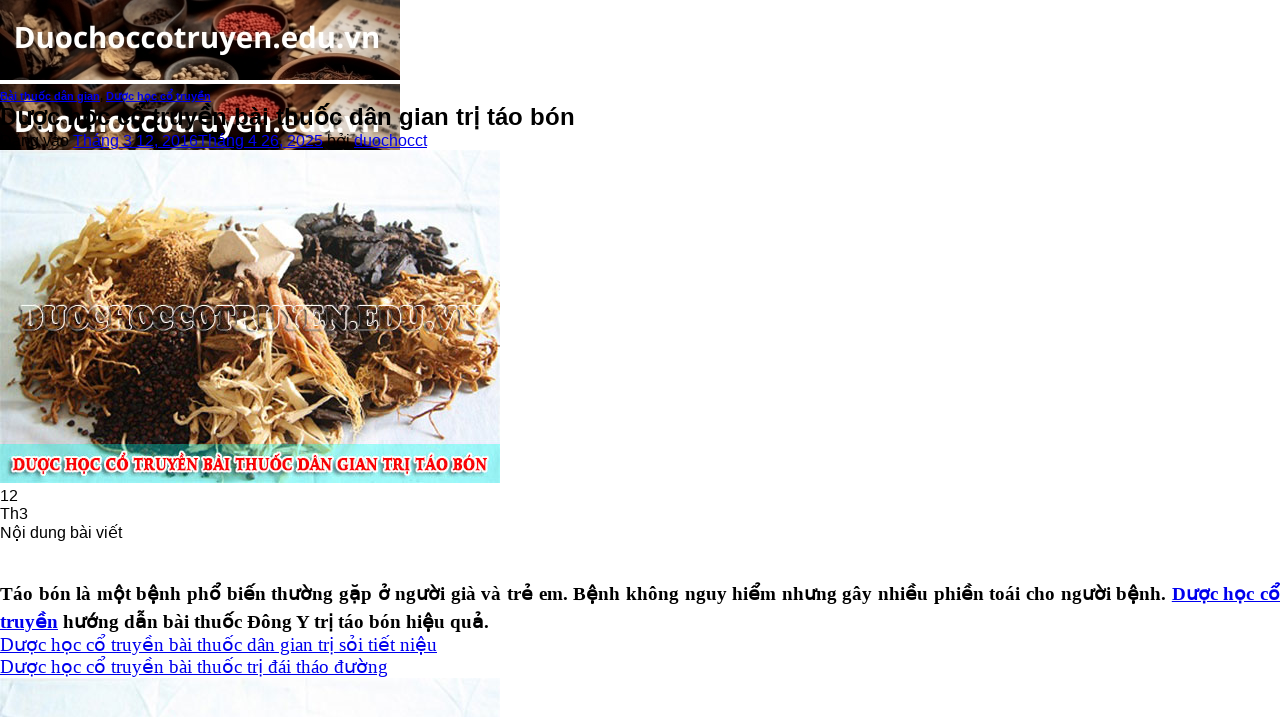

--- FILE ---
content_type: text/html; charset=UTF-8
request_url: https://duochoccotruyen.edu.vn/duoc-hoc-co-truyen-bai-thuoc-dan-gian-tri-tao-bon/
body_size: 17817
content:
<!DOCTYPE html>
<html lang="vi" class="loading-site no-js">
<head>
	<meta charset="UTF-8" />
	<link rel="profile" href="https://gmpg.org/xfn/11" />
	<link rel="pingback" href="https://duochoccotruyen.edu.vn/xmlrpc.php" />

	<script>(function(html){html.className = html.className.replace(/\bno-js\b/,'js')})(document.documentElement);</script>
<meta name='robots' content='index, follow, max-image-preview:large, max-snippet:-1, max-video-preview:-1' />
	<style>img:is([sizes="auto" i], [sizes^="auto," i]) { contain-intrinsic-size: 3000px 1500px }</style>
	<meta name="viewport" content="width=device-width, initial-scale=1" />
	<!-- This site is optimized with the Yoast SEO plugin v26.3 - https://yoast.com/wordpress/plugins/seo/ -->
	<title>Dược học cổ truyền bài thuốc dân gian trị táo bón - Dược học cổ truyền</title>
	<link rel="canonical" href="https://duochoccotruyen.edu.vn/duoc-hoc-co-truyen-bai-thuoc-dan-gian-tri-tao-bon/" />
	<meta property="og:locale" content="vi_VN" />
	<meta property="og:type" content="article" />
	<meta property="og:title" content="Dược học cổ truyền bài thuốc dân gian trị táo bón - Dược học cổ truyền" />
	<meta property="og:description" content="Nội dung b&agrave;i viết Táo bón là một bệnh phổ biến thường gặp ở người già và trẻ em. Bệnh không nguy hiểm nhưng gây nhiều phiền toái cho người bệnh. Dược học cổ truyền hướng dẫn bài thuốc Đông Y trị táo bón hiệu quả. Dược học cổ truyền bài thuốc dân gian trị sỏi [...]" />
	<meta property="og:url" content="https://duochoccotruyen.edu.vn/duoc-hoc-co-truyen-bai-thuoc-dan-gian-tri-tao-bon/" />
	<meta property="og:site_name" content="Dược học cổ truyền" />
	<meta property="article:published_time" content="2016-03-12T02:09:00+00:00" />
	<meta property="article:modified_time" content="2025-04-26T07:57:49+00:00" />
	<meta property="og:image" content="https://duochoccotruyen.edu.vn/wp-content/uploads/2016/03/dong-y-tri-tao-bon.jpg" />
	<meta property="og:image:width" content="500" />
	<meta property="og:image:height" content="333" />
	<meta property="og:image:type" content="image/jpeg" />
	<meta name="author" content="duochocct" />
	<meta name="twitter:card" content="summary_large_image" />
	<script type="application/ld+json" class="yoast-schema-graph">{"@context":"https://schema.org","@graph":[{"@type":"Article","@id":"https://duochoccotruyen.edu.vn/duoc-hoc-co-truyen-bai-thuoc-dan-gian-tri-tao-bon/#article","isPartOf":{"@id":"https://duochoccotruyen.edu.vn/duoc-hoc-co-truyen-bai-thuoc-dan-gian-tri-tao-bon/"},"author":{"name":"duochocct","@id":"https://duochoccotruyen.edu.vn/#/schema/person/425153d9230ae520421bcc0416d942bd"},"headline":"Dược học cổ truyền bài thuốc dân gian trị táo bón","datePublished":"2016-03-12T02:09:00+00:00","dateModified":"2025-04-26T07:57:49+00:00","mainEntityOfPage":{"@id":"https://duochoccotruyen.edu.vn/duoc-hoc-co-truyen-bai-thuoc-dan-gian-tri-tao-bon/"},"wordCount":924,"publisher":{"@id":"https://duochoccotruyen.edu.vn/#organization"},"image":{"@id":"https://duochoccotruyen.edu.vn/duoc-hoc-co-truyen-bai-thuoc-dan-gian-tri-tao-bon/#primaryimage"},"thumbnailUrl":"https://duochoccotruyen.edu.vn/wp-content/uploads/2016/03/dong-y-tri-tao-bon.jpg","articleSection":["Bài thuốc dân gian","Dược học cổ truyền"],"inLanguage":"vi"},{"@type":"WebPage","@id":"https://duochoccotruyen.edu.vn/duoc-hoc-co-truyen-bai-thuoc-dan-gian-tri-tao-bon/","url":"https://duochoccotruyen.edu.vn/duoc-hoc-co-truyen-bai-thuoc-dan-gian-tri-tao-bon/","name":"Dược học cổ truyền bài thuốc dân gian trị táo bón - Dược học cổ truyền","isPartOf":{"@id":"https://duochoccotruyen.edu.vn/#website"},"primaryImageOfPage":{"@id":"https://duochoccotruyen.edu.vn/duoc-hoc-co-truyen-bai-thuoc-dan-gian-tri-tao-bon/#primaryimage"},"image":{"@id":"https://duochoccotruyen.edu.vn/duoc-hoc-co-truyen-bai-thuoc-dan-gian-tri-tao-bon/#primaryimage"},"thumbnailUrl":"https://duochoccotruyen.edu.vn/wp-content/uploads/2016/03/dong-y-tri-tao-bon.jpg","datePublished":"2016-03-12T02:09:00+00:00","dateModified":"2025-04-26T07:57:49+00:00","breadcrumb":{"@id":"https://duochoccotruyen.edu.vn/duoc-hoc-co-truyen-bai-thuoc-dan-gian-tri-tao-bon/#breadcrumb"},"inLanguage":"vi","potentialAction":[{"@type":"ReadAction","target":["https://duochoccotruyen.edu.vn/duoc-hoc-co-truyen-bai-thuoc-dan-gian-tri-tao-bon/"]}]},{"@type":"ImageObject","inLanguage":"vi","@id":"https://duochoccotruyen.edu.vn/duoc-hoc-co-truyen-bai-thuoc-dan-gian-tri-tao-bon/#primaryimage","url":"https://duochoccotruyen.edu.vn/wp-content/uploads/2016/03/dong-y-tri-tao-bon.jpg","contentUrl":"https://duochoccotruyen.edu.vn/wp-content/uploads/2016/03/dong-y-tri-tao-bon.jpg","width":500,"height":333,"caption":"Dược học cổ truyền bài thuốc dân gian trị táo bón"},{"@type":"BreadcrumbList","@id":"https://duochoccotruyen.edu.vn/duoc-hoc-co-truyen-bai-thuoc-dan-gian-tri-tao-bon/#breadcrumb","itemListElement":[{"@type":"ListItem","position":1,"name":"Home","item":"https://duochoccotruyen.edu.vn/"},{"@type":"ListItem","position":2,"name":"Dược học cổ truyền bài thuốc dân gian trị táo bón"}]},{"@type":"WebSite","@id":"https://duochoccotruyen.edu.vn/#website","url":"https://duochoccotruyen.edu.vn/","name":"Dược học cổ truyền","description":"","publisher":{"@id":"https://duochoccotruyen.edu.vn/#organization"},"potentialAction":[{"@type":"SearchAction","target":{"@type":"EntryPoint","urlTemplate":"https://duochoccotruyen.edu.vn/?s={search_term_string}"},"query-input":{"@type":"PropertyValueSpecification","valueRequired":true,"valueName":"search_term_string"}}],"inLanguage":"vi"},{"@type":"Organization","@id":"https://duochoccotruyen.edu.vn/#organization","name":"Dược học cổ truyền","url":"https://duochoccotruyen.edu.vn/","logo":{"@type":"ImageObject","inLanguage":"vi","@id":"https://duochoccotruyen.edu.vn/#/schema/logo/image/","url":"https://duochoccotruyen.edu.vn/wp-content/uploads/2023/11/skype_picture_2023_07_08t03_45_36_534z-105414-1.jpeg","contentUrl":"https://duochoccotruyen.edu.vn/wp-content/uploads/2023/11/skype_picture_2023_07_08t03_45_36_534z-105414-1.jpeg","width":600,"height":430,"caption":"Dược học cổ truyền"},"image":{"@id":"https://duochoccotruyen.edu.vn/#/schema/logo/image/"}},{"@type":"Person","@id":"https://duochoccotruyen.edu.vn/#/schema/person/425153d9230ae520421bcc0416d942bd","name":"duochocct","image":{"@type":"ImageObject","inLanguage":"vi","@id":"https://duochoccotruyen.edu.vn/#/schema/person/image/","url":"https://secure.gravatar.com/avatar/62e9ded2c5aa48a8cafd2275a4318bd83b85d5105b3ac633e80113e8da6a3170?s=96&d=mm&r=g","contentUrl":"https://secure.gravatar.com/avatar/62e9ded2c5aa48a8cafd2275a4318bd83b85d5105b3ac633e80113e8da6a3170?s=96&d=mm&r=g","caption":"duochocct"}}]}</script>
	<!-- / Yoast SEO plugin. -->


<link rel='prefetch' href='https://duochoccotruyen.edu.vn/wp-content/themes/flatsome/assets/js/flatsome.js?ver=e1ad26bd5672989785e1' />
<link rel='prefetch' href='https://duochoccotruyen.edu.vn/wp-content/themes/flatsome/assets/js/chunk.slider.js?ver=3.19.10' />
<link rel='prefetch' href='https://duochoccotruyen.edu.vn/wp-content/themes/flatsome/assets/js/chunk.popups.js?ver=3.19.10' />
<link rel='prefetch' href='https://duochoccotruyen.edu.vn/wp-content/themes/flatsome/assets/js/chunk.tooltips.js?ver=3.19.10' />
<link rel="alternate" type="application/rss+xml" title="Dòng thông tin Dược học cổ truyền &raquo;" href="https://duochoccotruyen.edu.vn/feed/" />
<link rel="alternate" type="application/rss+xml" title="Dược học cổ truyền &raquo; Dòng bình luận" href="https://duochoccotruyen.edu.vn/comments/feed/" />
<link rel="alternate" type="application/rss+xml" title="Dược học cổ truyền &raquo; Dược học cổ truyền bài thuốc dân gian trị táo bón Dòng bình luận" href="https://duochoccotruyen.edu.vn/duoc-hoc-co-truyen-bai-thuoc-dan-gian-tri-tao-bon/feed/" />
<script type="text/javascript">
/* <![CDATA[ */
window._wpemojiSettings = {"baseUrl":"https:\/\/s.w.org\/images\/core\/emoji\/16.0.1\/72x72\/","ext":".png","svgUrl":"https:\/\/s.w.org\/images\/core\/emoji\/16.0.1\/svg\/","svgExt":".svg","source":{"concatemoji":"https:\/\/duochoccotruyen.edu.vn\/wp-includes\/js\/wp-emoji-release.min.js?ver=6.8.3"}};
/*! This file is auto-generated */
!function(s,n){var o,i,e;function c(e){try{var t={supportTests:e,timestamp:(new Date).valueOf()};sessionStorage.setItem(o,JSON.stringify(t))}catch(e){}}function p(e,t,n){e.clearRect(0,0,e.canvas.width,e.canvas.height),e.fillText(t,0,0);var t=new Uint32Array(e.getImageData(0,0,e.canvas.width,e.canvas.height).data),a=(e.clearRect(0,0,e.canvas.width,e.canvas.height),e.fillText(n,0,0),new Uint32Array(e.getImageData(0,0,e.canvas.width,e.canvas.height).data));return t.every(function(e,t){return e===a[t]})}function u(e,t){e.clearRect(0,0,e.canvas.width,e.canvas.height),e.fillText(t,0,0);for(var n=e.getImageData(16,16,1,1),a=0;a<n.data.length;a++)if(0!==n.data[a])return!1;return!0}function f(e,t,n,a){switch(t){case"flag":return n(e,"\ud83c\udff3\ufe0f\u200d\u26a7\ufe0f","\ud83c\udff3\ufe0f\u200b\u26a7\ufe0f")?!1:!n(e,"\ud83c\udde8\ud83c\uddf6","\ud83c\udde8\u200b\ud83c\uddf6")&&!n(e,"\ud83c\udff4\udb40\udc67\udb40\udc62\udb40\udc65\udb40\udc6e\udb40\udc67\udb40\udc7f","\ud83c\udff4\u200b\udb40\udc67\u200b\udb40\udc62\u200b\udb40\udc65\u200b\udb40\udc6e\u200b\udb40\udc67\u200b\udb40\udc7f");case"emoji":return!a(e,"\ud83e\udedf")}return!1}function g(e,t,n,a){var r="undefined"!=typeof WorkerGlobalScope&&self instanceof WorkerGlobalScope?new OffscreenCanvas(300,150):s.createElement("canvas"),o=r.getContext("2d",{willReadFrequently:!0}),i=(o.textBaseline="top",o.font="600 32px Arial",{});return e.forEach(function(e){i[e]=t(o,e,n,a)}),i}function t(e){var t=s.createElement("script");t.src=e,t.defer=!0,s.head.appendChild(t)}"undefined"!=typeof Promise&&(o="wpEmojiSettingsSupports",i=["flag","emoji"],n.supports={everything:!0,everythingExceptFlag:!0},e=new Promise(function(e){s.addEventListener("DOMContentLoaded",e,{once:!0})}),new Promise(function(t){var n=function(){try{var e=JSON.parse(sessionStorage.getItem(o));if("object"==typeof e&&"number"==typeof e.timestamp&&(new Date).valueOf()<e.timestamp+604800&&"object"==typeof e.supportTests)return e.supportTests}catch(e){}return null}();if(!n){if("undefined"!=typeof Worker&&"undefined"!=typeof OffscreenCanvas&&"undefined"!=typeof URL&&URL.createObjectURL&&"undefined"!=typeof Blob)try{var e="postMessage("+g.toString()+"("+[JSON.stringify(i),f.toString(),p.toString(),u.toString()].join(",")+"));",a=new Blob([e],{type:"text/javascript"}),r=new Worker(URL.createObjectURL(a),{name:"wpTestEmojiSupports"});return void(r.onmessage=function(e){c(n=e.data),r.terminate(),t(n)})}catch(e){}c(n=g(i,f,p,u))}t(n)}).then(function(e){for(var t in e)n.supports[t]=e[t],n.supports.everything=n.supports.everything&&n.supports[t],"flag"!==t&&(n.supports.everythingExceptFlag=n.supports.everythingExceptFlag&&n.supports[t]);n.supports.everythingExceptFlag=n.supports.everythingExceptFlag&&!n.supports.flag,n.DOMReady=!1,n.readyCallback=function(){n.DOMReady=!0}}).then(function(){return e}).then(function(){var e;n.supports.everything||(n.readyCallback(),(e=n.source||{}).concatemoji?t(e.concatemoji):e.wpemoji&&e.twemoji&&(t(e.twemoji),t(e.wpemoji)))}))}((window,document),window._wpemojiSettings);
/* ]]> */
</script>

<style id='wp-emoji-styles-inline-css' type='text/css'>

	img.wp-smiley, img.emoji {
		display: inline !important;
		border: none !important;
		box-shadow: none !important;
		height: 1em !important;
		width: 1em !important;
		margin: 0 0.07em !important;
		vertical-align: -0.1em !important;
		background: none !important;
		padding: 0 !important;
	}
</style>
<style id='wp-block-library-inline-css' type='text/css'>
:root{--wp-admin-theme-color:#007cba;--wp-admin-theme-color--rgb:0,124,186;--wp-admin-theme-color-darker-10:#006ba1;--wp-admin-theme-color-darker-10--rgb:0,107,161;--wp-admin-theme-color-darker-20:#005a87;--wp-admin-theme-color-darker-20--rgb:0,90,135;--wp-admin-border-width-focus:2px;--wp-block-synced-color:#7a00df;--wp-block-synced-color--rgb:122,0,223;--wp-bound-block-color:var(--wp-block-synced-color)}@media (min-resolution:192dpi){:root{--wp-admin-border-width-focus:1.5px}}.wp-element-button{cursor:pointer}:root{--wp--preset--font-size--normal:16px;--wp--preset--font-size--huge:42px}:root .has-very-light-gray-background-color{background-color:#eee}:root .has-very-dark-gray-background-color{background-color:#313131}:root .has-very-light-gray-color{color:#eee}:root .has-very-dark-gray-color{color:#313131}:root .has-vivid-green-cyan-to-vivid-cyan-blue-gradient-background{background:linear-gradient(135deg,#00d084,#0693e3)}:root .has-purple-crush-gradient-background{background:linear-gradient(135deg,#34e2e4,#4721fb 50%,#ab1dfe)}:root .has-hazy-dawn-gradient-background{background:linear-gradient(135deg,#faaca8,#dad0ec)}:root .has-subdued-olive-gradient-background{background:linear-gradient(135deg,#fafae1,#67a671)}:root .has-atomic-cream-gradient-background{background:linear-gradient(135deg,#fdd79a,#004a59)}:root .has-nightshade-gradient-background{background:linear-gradient(135deg,#330968,#31cdcf)}:root .has-midnight-gradient-background{background:linear-gradient(135deg,#020381,#2874fc)}.has-regular-font-size{font-size:1em}.has-larger-font-size{font-size:2.625em}.has-normal-font-size{font-size:var(--wp--preset--font-size--normal)}.has-huge-font-size{font-size:var(--wp--preset--font-size--huge)}.has-text-align-center{text-align:center}.has-text-align-left{text-align:left}.has-text-align-right{text-align:right}#end-resizable-editor-section{display:none}.aligncenter{clear:both}.items-justified-left{justify-content:flex-start}.items-justified-center{justify-content:center}.items-justified-right{justify-content:flex-end}.items-justified-space-between{justify-content:space-between}.screen-reader-text{border:0;clip-path:inset(50%);height:1px;margin:-1px;overflow:hidden;padding:0;position:absolute;width:1px;word-wrap:normal!important}.screen-reader-text:focus{background-color:#ddd;clip-path:none;color:#444;display:block;font-size:1em;height:auto;left:5px;line-height:normal;padding:15px 23px 14px;text-decoration:none;top:5px;width:auto;z-index:100000}html :where(.has-border-color){border-style:solid}html :where([style*=border-top-color]){border-top-style:solid}html :where([style*=border-right-color]){border-right-style:solid}html :where([style*=border-bottom-color]){border-bottom-style:solid}html :where([style*=border-left-color]){border-left-style:solid}html :where([style*=border-width]){border-style:solid}html :where([style*=border-top-width]){border-top-style:solid}html :where([style*=border-right-width]){border-right-style:solid}html :where([style*=border-bottom-width]){border-bottom-style:solid}html :where([style*=border-left-width]){border-left-style:solid}html :where(img[class*=wp-image-]){height:auto;max-width:100%}:where(figure){margin:0 0 1em}html :where(.is-position-sticky){--wp-admin--admin-bar--position-offset:var(--wp-admin--admin-bar--height,0px)}@media screen and (max-width:600px){html :where(.is-position-sticky){--wp-admin--admin-bar--position-offset:0px}}
</style>
<link rel='stylesheet' id='toc-screen-css' href='https://duochoccotruyen.edu.vn/wp-content/plugins/table-of-contents-plus/screen.min.css?ver=2411.1' type='text/css' media='all' />
<style id='toc-screen-inline-css' type='text/css'>
div#toc_container ul li {font-size: 100%;}
</style>
<link rel='stylesheet' id='flatsome-main-css' href='https://duochoccotruyen.edu.vn/wp-content/themes/flatsome/assets/css/flatsome.css?ver=3.19.10' type='text/css' media='all' />
<style id='flatsome-main-inline-css' type='text/css'>
@font-face {
				font-family: "fl-icons";
				font-display: block;
				src: url(https://duochoccotruyen.edu.vn/wp-content/themes/flatsome/assets/css/icons/fl-icons.eot?v=3.19.10);
				src:
					url(https://duochoccotruyen.edu.vn/wp-content/themes/flatsome/assets/css/icons/fl-icons.eot#iefix?v=3.19.10) format("embedded-opentype"),
					url(https://duochoccotruyen.edu.vn/wp-content/themes/flatsome/assets/css/icons/fl-icons.woff2?v=3.19.10) format("woff2"),
					url(https://duochoccotruyen.edu.vn/wp-content/themes/flatsome/assets/css/icons/fl-icons.ttf?v=3.19.10) format("truetype"),
					url(https://duochoccotruyen.edu.vn/wp-content/themes/flatsome/assets/css/icons/fl-icons.woff?v=3.19.10) format("woff"),
					url(https://duochoccotruyen.edu.vn/wp-content/themes/flatsome/assets/css/icons/fl-icons.svg?v=3.19.10#fl-icons) format("svg");
			}
</style>
<link rel='stylesheet' id='flatsome-style-css' href='https://duochoccotruyen.edu.vn/wp-content/themes/flatsome/style.css?ver=3.19.10' type='text/css' media='all' />
<script type="text/javascript" src="https://duochoccotruyen.edu.vn/wp-includes/js/jquery/jquery.min.js?ver=3.7.1" id="jquery-core-js"></script>
<script type="text/javascript" src="https://duochoccotruyen.edu.vn/wp-includes/js/jquery/jquery-migrate.min.js?ver=3.4.1" id="jquery-migrate-js"></script>
<link rel="https://api.w.org/" href="https://duochoccotruyen.edu.vn/wp-json/" /><link rel="alternate" title="JSON" type="application/json" href="https://duochoccotruyen.edu.vn/wp-json/wp/v2/posts/403" /><link rel="EditURI" type="application/rsd+xml" title="RSD" href="https://duochoccotruyen.edu.vn/xmlrpc.php?rsd" />
<meta name="generator" content="WordPress 6.8.3" />
<link rel='shortlink' href='https://duochoccotruyen.edu.vn/?p=403' />
<link rel="alternate" title="oNhúng (JSON)" type="application/json+oembed" href="https://duochoccotruyen.edu.vn/wp-json/oembed/1.0/embed?url=https%3A%2F%2Fduochoccotruyen.edu.vn%2Fduoc-hoc-co-truyen-bai-thuoc-dan-gian-tri-tao-bon%2F" />
<link rel="alternate" title="oNhúng (XML)" type="text/xml+oembed" href="https://duochoccotruyen.edu.vn/wp-json/oembed/1.0/embed?url=https%3A%2F%2Fduochoccotruyen.edu.vn%2Fduoc-hoc-co-truyen-bai-thuoc-dan-gian-tri-tao-bon%2F&#038;format=xml" />
<style id="custom-css" type="text/css">:root {--primary-color: #446084;--fs-color-primary: #446084;--fs-color-secondary: #d26e4b;--fs-color-success: #7a9c59;--fs-color-alert: #b20000;--fs-experimental-link-color: #334862;--fs-experimental-link-color-hover: #111;}.tooltipster-base {--tooltip-color: #fff;--tooltip-bg-color: #000;}.off-canvas-right .mfp-content, .off-canvas-left .mfp-content {--drawer-width: 300px;}.header-main{height: 90px}#logo img{max-height: 90px}#logo{width:200px;}.header-top{min-height: 30px}.transparent .header-main{height: 90px}.transparent #logo img{max-height: 90px}.has-transparent + .page-title:first-of-type,.has-transparent + #main > .page-title,.has-transparent + #main > div > .page-title,.has-transparent + #main .page-header-wrapper:first-of-type .page-title{padding-top: 90px;}.header.show-on-scroll,.stuck .header-main{height:70px!important}.stuck #logo img{max-height: 70px!important}.header-bottom {background-color: #f1f1f1}@media (max-width: 549px) {.header-main{height: 70px}#logo img{max-height: 70px}}body{font-family: Lato, sans-serif;}body {font-weight: 400;font-style: normal;}.nav > li > a {font-family: Lato, sans-serif;}.mobile-sidebar-levels-2 .nav > li > ul > li > a {font-family: Lato, sans-serif;}.nav > li > a,.mobile-sidebar-levels-2 .nav > li > ul > li > a {font-weight: 700;font-style: normal;}h1,h2,h3,h4,h5,h6,.heading-font, .off-canvas-center .nav-sidebar.nav-vertical > li > a{font-family: Lato, sans-serif;}h1,h2,h3,h4,h5,h6,.heading-font,.banner h1,.banner h2 {font-weight: 700;font-style: normal;}.alt-font{font-family: "Dancing Script", sans-serif;}.alt-font {font-weight: 400!important;font-style: normal!important;}.nav-vertical-fly-out > li + li {border-top-width: 1px; border-top-style: solid;}/* Custom CSS *//* Footer chính */.site-footer {background-color: #2c3e50;color: #ecf0f1;padding: 40px 0 20px;font-family: 'Arial', sans-serif;}.footer-container {max-width: 1200px;margin: 0 auto;display: flex;flex-wrap: wrap;justify-content: space-between;padding: 0 20px;}.footer-column {flex: 1;min-width: 250px;margin-bottom: 20px;padding: 0 15px;}.footer-column h3 {color: #e67e22;font-size: 18px;margin-bottom: 20px;padding-bottom: 10px;border-bottom: 2px solid #e67e22;}/* Thông tin liên hệ */.contact-info li {margin-bottom: 10px;display: flex;align-items: center;}.contact-info i {margin-right: 10px;color: #e67e22;width: 20px;text-align: center;}/* Liên kết nhanh */.quick-links li {margin-bottom: 8px;}.quick-links a {color: #ecf0f1;text-decoration: none;transition: color 0.3s;}.quick-links a:hover {color: #e67e22;padding-left: 5px;}/* Mạng xã hội */.social-links {display: flex;margin-bottom: 20px;}.social-links a {display: inline-block;width: 36px;height: 36px;background-color: #34495e;color: #ecf0f1;border-radius: 50%;text-align: center;line-height: 36px;margin-right: 10px;transition: background-color 0.3s;}.social-links a:hover {background-color: #e67e22;}/* Form đăng ký */.newsletter input {width: 100%;padding: 10px;margin-bottom: 10px;border: none;border-radius: 4px;}.newsletter button {background-color: #e67e22;color: white;border: none;padding: 10px 15px;border-radius: 4px;cursor: pointer;transition: background-color 0.3s;}.newsletter button:hover {background-color: #d35400;}/* Bản quyền */.copyright {text-align: center;padding-top: 20px;border-top: 1px solid #34495e;margin-top: 20px;font-size: 14px;}/* Responsive */@media (max-width: 768px) {.footer-column {flex: 100%;margin-bottom: 30px;}}.blog-archive h1.page-title {display: none;}.label-new.menu-item > a:after{content:"Mới";}.label-hot.menu-item > a:after{content:"Nổi bật";}.label-sale.menu-item > a:after{content:"Giảm giá";}.label-popular.menu-item > a:after{content:"Phổ biến";}</style><style id="kirki-inline-styles">/* latin-ext */
@font-face {
  font-family: 'Lato';
  font-style: normal;
  font-weight: 400;
  font-display: swap;
  src: url(https://duochoccotruyen.edu.vn/wp-content/fonts/lato/S6uyw4BMUTPHjxAwXjeu.woff2) format('woff2');
  unicode-range: U+0100-02BA, U+02BD-02C5, U+02C7-02CC, U+02CE-02D7, U+02DD-02FF, U+0304, U+0308, U+0329, U+1D00-1DBF, U+1E00-1E9F, U+1EF2-1EFF, U+2020, U+20A0-20AB, U+20AD-20C0, U+2113, U+2C60-2C7F, U+A720-A7FF;
}
/* latin */
@font-face {
  font-family: 'Lato';
  font-style: normal;
  font-weight: 400;
  font-display: swap;
  src: url(https://duochoccotruyen.edu.vn/wp-content/fonts/lato/S6uyw4BMUTPHjx4wXg.woff2) format('woff2');
  unicode-range: U+0000-00FF, U+0131, U+0152-0153, U+02BB-02BC, U+02C6, U+02DA, U+02DC, U+0304, U+0308, U+0329, U+2000-206F, U+20AC, U+2122, U+2191, U+2193, U+2212, U+2215, U+FEFF, U+FFFD;
}
/* latin-ext */
@font-face {
  font-family: 'Lato';
  font-style: normal;
  font-weight: 700;
  font-display: swap;
  src: url(https://duochoccotruyen.edu.vn/wp-content/fonts/lato/S6u9w4BMUTPHh6UVSwaPGR_p.woff2) format('woff2');
  unicode-range: U+0100-02BA, U+02BD-02C5, U+02C7-02CC, U+02CE-02D7, U+02DD-02FF, U+0304, U+0308, U+0329, U+1D00-1DBF, U+1E00-1E9F, U+1EF2-1EFF, U+2020, U+20A0-20AB, U+20AD-20C0, U+2113, U+2C60-2C7F, U+A720-A7FF;
}
/* latin */
@font-face {
  font-family: 'Lato';
  font-style: normal;
  font-weight: 700;
  font-display: swap;
  src: url(https://duochoccotruyen.edu.vn/wp-content/fonts/lato/S6u9w4BMUTPHh6UVSwiPGQ.woff2) format('woff2');
  unicode-range: U+0000-00FF, U+0131, U+0152-0153, U+02BB-02BC, U+02C6, U+02DA, U+02DC, U+0304, U+0308, U+0329, U+2000-206F, U+20AC, U+2122, U+2191, U+2193, U+2212, U+2215, U+FEFF, U+FFFD;
}/* vietnamese */
@font-face {
  font-family: 'Dancing Script';
  font-style: normal;
  font-weight: 400;
  font-display: swap;
  src: url(https://duochoccotruyen.edu.vn/wp-content/fonts/dancing-script/If2cXTr6YS-zF4S-kcSWSVi_sxjsohD9F50Ruu7BMSo3Rep8ltA.woff2) format('woff2');
  unicode-range: U+0102-0103, U+0110-0111, U+0128-0129, U+0168-0169, U+01A0-01A1, U+01AF-01B0, U+0300-0301, U+0303-0304, U+0308-0309, U+0323, U+0329, U+1EA0-1EF9, U+20AB;
}
/* latin-ext */
@font-face {
  font-family: 'Dancing Script';
  font-style: normal;
  font-weight: 400;
  font-display: swap;
  src: url(https://duochoccotruyen.edu.vn/wp-content/fonts/dancing-script/If2cXTr6YS-zF4S-kcSWSVi_sxjsohD9F50Ruu7BMSo3ROp8ltA.woff2) format('woff2');
  unicode-range: U+0100-02BA, U+02BD-02C5, U+02C7-02CC, U+02CE-02D7, U+02DD-02FF, U+0304, U+0308, U+0329, U+1D00-1DBF, U+1E00-1E9F, U+1EF2-1EFF, U+2020, U+20A0-20AB, U+20AD-20C0, U+2113, U+2C60-2C7F, U+A720-A7FF;
}
/* latin */
@font-face {
  font-family: 'Dancing Script';
  font-style: normal;
  font-weight: 400;
  font-display: swap;
  src: url(https://duochoccotruyen.edu.vn/wp-content/fonts/dancing-script/If2cXTr6YS-zF4S-kcSWSVi_sxjsohD9F50Ruu7BMSo3Sup8.woff2) format('woff2');
  unicode-range: U+0000-00FF, U+0131, U+0152-0153, U+02BB-02BC, U+02C6, U+02DA, U+02DC, U+0304, U+0308, U+0329, U+2000-206F, U+20AC, U+2122, U+2191, U+2193, U+2212, U+2215, U+FEFF, U+FFFD;
}</style></head>

<body data-rsssl=1 class="wp-singular post-template-default single single-post postid-403 single-format-standard wp-theme-flatsome lightbox nav-dropdown-has-arrow nav-dropdown-has-shadow nav-dropdown-has-border">


<a class="skip-link screen-reader-text" href="#main">Bỏ qua nội dung</a>

<div id="wrapper">

	
	<header id="header" class="header has-sticky sticky-jump">
		<div class="header-wrapper">
			<div id="masthead" class="header-main ">
      <div class="header-inner flex-row container logo-left medium-logo-center" role="navigation">

          <!-- Logo -->
          <div id="logo" class="flex-col logo">
            
<!-- Header logo -->
<a href="https://duochoccotruyen.edu.vn/" title="Dược học cổ truyền" rel="home">
		<img width="400" height="80" src="https://duochoccotruyen.edu.vn/wp-content/uploads/2025/04/Duochoccotruyen.edu_.vn_.jpg" class="header_logo header-logo" alt="Dược học cổ truyền"/><img  width="400" height="80" src="https://duochoccotruyen.edu.vn/wp-content/uploads/2025/04/Duochoccotruyen.edu_.vn_.jpg" class="header-logo-dark" alt="Dược học cổ truyền"/></a>
          </div>

          <!-- Mobile Left Elements -->
          <div class="flex-col show-for-medium flex-left">
            <ul class="mobile-nav nav nav-left ">
              <li class="nav-icon has-icon">
  		<a href="#" data-open="#main-menu" data-pos="left" data-bg="main-menu-overlay" data-color="" class="is-small" aria-label="Menu" aria-controls="main-menu" aria-expanded="false">

		  <i class="icon-menu" ></i>
		  		</a>
	</li>
            </ul>
          </div>

          <!-- Left Elements -->
          <div class="flex-col hide-for-medium flex-left
            flex-grow">
            <ul class="header-nav header-nav-main nav nav-left  nav-uppercase" >
              <li class="header-search header-search-dropdown has-icon has-dropdown menu-item-has-children">
		<a href="#" aria-label="Search" class="is-small"><i class="icon-search" ></i></a>
		<ul class="nav-dropdown nav-dropdown-default">
	 	<li class="header-search-form search-form html relative has-icon">
	<div class="header-search-form-wrapper">
		<div class="searchform-wrapper ux-search-box relative is-normal"><form method="get" class="searchform" action="https://duochoccotruyen.edu.vn/" role="search">
		<div class="flex-row relative">
			<div class="flex-col flex-grow">
	   	   <input type="search" class="search-field mb-0" name="s" value="" id="s" placeholder="Search&hellip;" />
			</div>
			<div class="flex-col">
				<button type="submit" class="ux-search-submit submit-button secondary button icon mb-0" aria-label="Gửi">
					<i class="icon-search" ></i>				</button>
			</div>
		</div>
    <div class="live-search-results text-left z-top"></div>
</form>
</div>	</div>
</li>
	</ul>
</li>
<li id="menu-item-6" class="menu-item menu-item-type-custom menu-item-object-custom menu-item-home menu-item-6 menu-item-design-default"><a href="https://duochoccotruyen.edu.vn/" class="nav-top-link">Trang chủ</a></li>
<li id="menu-item-6802" class="menu-item menu-item-type-taxonomy menu-item-object-category current-post-ancestor current-menu-parent current-post-parent menu-item-6802 active menu-item-design-default"><a href="https://duochoccotruyen.edu.vn/duoc-hoc-co-truyen/" class="nav-top-link">Dược học cổ truyền</a></li>
<li id="menu-item-2409" class="menu-item menu-item-type-taxonomy menu-item-object-category current-post-ancestor current-menu-parent current-post-parent menu-item-2409 active menu-item-design-default"><a href="https://duochoccotruyen.edu.vn/bai-thuoc-dan-gian/" class="nav-top-link">Bài thuốc dân gian</a></li>
<li id="menu-item-6804" class="menu-item menu-item-type-taxonomy menu-item-object-category menu-item-6804 menu-item-design-default"><a href="https://duochoccotruyen.edu.vn/mon-an-bai-thuoc/" class="nav-top-link">Món ăn bài thuốc</a></li>
<li id="menu-item-1719" class="menu-item menu-item-type-taxonomy menu-item-object-category menu-item-1719 menu-item-design-default"><a href="https://duochoccotruyen.edu.vn/suc-khoe-lam-dep/" class="nav-top-link">Sức khoẻ làm đẹp</a></li>
<li id="menu-item-6604" class="menu-item menu-item-type-taxonomy menu-item-object-category menu-item-6604 menu-item-design-default"><a href="https://duochoccotruyen.edu.vn/cay-thuoc-quy-quanh-ta/" class="nav-top-link">Cây thuốc quý</a></li>
<li id="menu-item-6605" class="menu-item menu-item-type-taxonomy menu-item-object-category menu-item-6605 menu-item-design-default"><a href="https://duochoccotruyen.edu.vn/tin-y-te-giao-duc/" class="nav-top-link">Tin Y tế giáo dục</a></li>
            </ul>
          </div>

          <!-- Right Elements -->
          <div class="flex-col hide-for-medium flex-right">
            <ul class="header-nav header-nav-main nav nav-right  nav-uppercase">
              <li><a class="element-error tooltip" title="WooCommerce needed">-</a></li><li class="header-divider"></li><li><a class="element-error tooltip" title="WooCommerce needed">-</a></li>            </ul>
          </div>

          <!-- Mobile Right Elements -->
          <div class="flex-col show-for-medium flex-right">
            <ul class="mobile-nav nav nav-right ">
                          </ul>
          </div>

      </div>

            <div class="container"><div class="top-divider full-width"></div></div>
      </div>

<div class="header-bg-container fill"><div class="header-bg-image fill"></div><div class="header-bg-color fill"></div></div>		</div>
	</header>

	
	<main id="main" class="">

<div id="content" class="blog-wrapper blog-single page-wrapper">
	

<div class="row row-large row-divided ">

	<div class="large-9 col">
		


<article id="post-403" class="post-403 post type-post status-publish format-standard has-post-thumbnail hentry category-bai-thuoc-dan-gian category-duoc-hoc-co-truyen">
	<div class="article-inner ">
		<header class="entry-header">
	<div class="entry-header-text entry-header-text-top text-center">
		<h6 class="entry-category is-xsmall"><a href="https://duochoccotruyen.edu.vn/bai-thuoc-dan-gian/" rel="category tag">Bài thuốc dân gian</a>, <a href="https://duochoccotruyen.edu.vn/duoc-hoc-co-truyen/" rel="category tag">Dược học cổ truyền</a></h6><h1 class="entry-title">Dược học cổ truyền bài thuốc dân gian trị táo bón</h1><div class="entry-divider is-divider small"></div>
	<div class="entry-meta uppercase is-xsmall">
		<span class="posted-on">Đăng vào <a href="https://duochoccotruyen.edu.vn/duoc-hoc-co-truyen-bai-thuoc-dan-gian-tri-tao-bon/" rel="bookmark"><time class="entry-date published" datetime="2016-03-12T09:39:00+07:30">Tháng 3 12, 2016</time><time class="updated" datetime="2025-04-26T15:27:49+07:30">Tháng 4 26, 2025</time></a></span> <span class="byline">bởi <span class="meta-author vcard"><a class="url fn n" href="https://duochoccotruyen.edu.vn/author/duochocct/">duochocct</a></span></span>	</div>
	</div>
						<div class="entry-image relative">
				<a href="https://duochoccotruyen.edu.vn/duoc-hoc-co-truyen-bai-thuoc-dan-gian-tri-tao-bon/">
    <img width="500" height="333" src="https://duochoccotruyen.edu.vn/wp-content/uploads/2016/03/dong-y-tri-tao-bon.jpg" class="attachment-large size-large wp-post-image" alt="Dược học cổ truyền bài thuốc dân gian trị táo bón" decoding="async" fetchpriority="high" srcset="https://duochoccotruyen.edu.vn/wp-content/uploads/2016/03/dong-y-tri-tao-bon.jpg 500w, https://duochoccotruyen.edu.vn/wp-content/uploads/2016/03/dong-y-tri-tao-bon-300x200.jpg 300w" sizes="(max-width: 500px) 100vw, 500px" /></a>
				<div class="badge absolute top post-date badge-outline">
	<div class="badge-inner">
		<span class="post-date-day">12</span><br>
		<span class="post-date-month is-small">Th3</span>
	</div>
</div>
			</div>
			</header>
		<div class="entry-content single-page">

	<div id="toc_container" class="no_bullets"><p class="toc_title">Nội dung b&agrave;i viết</p><ul class="toc_list"><li><ul><li></li><li></li></ul></li></ul></div>
<h2 style="text-align: justify;"><span id="Tao_bon_la_mot_benh_pho_bien_thuong_gap_o_nguoi_gia_va_tre_em_Benh_khong_nguy_hiem_nhung_gay_nhieu_phien_toai_cho_nguoi_benh_Duoc_hoc_co_truyenhuong_dan_bai_thuoc_Dong_Y_tri_tao_bon_hieu_qua"><span style="font-family: 'times new roman', times, serif; font-size: 14pt;"><strong>Táo bón là một bệnh phổ biến thường gặp ở người già và trẻ em. Bệnh không nguy hiểm nhưng gây nhiều phiền toái cho người bệnh. <a href="https://duochoccotruyen.edu.vn/">Dược học cổ truyền</a> hướng dẫn bài thuốc Đông Y trị táo bón hiệu quả.</strong></span></span></h2>
<ul style="text-align: justify;">
<li class="entry-title">
<p class="title single-title entry-title"><span style="font-size: 14pt; font-family: 'times new roman', times, serif;"><a href="https://duochoccotruyen.edu.vn/duoc-hoc-co-truyen-bai-thuoc-dan-gian-tri-soi-tiet-nieu/">Dược học cổ truyền bài thuốc dân gian trị sỏi tiết niệu</a></span></p>
</li>
<li class="entry-title">
<p class="title single-title entry-title"><span style="font-size: 14pt; font-family: 'times new roman', times, serif;"><a href="https://duochoccotruyen.edu.vn/duoc-hoc-co-truyen-bai-thuoc-tri-dai-thao-duong/">Dược học cổ truyền bài thuốc trị đái tháo đường</a></span></p>
</li>
</ul>
<figure id="attachment_404" aria-describedby="caption-attachment-404" style="width: 500px" class="wp-caption aligncenter"><img decoding="async" class="size-full wp-image-404" src="https://duochoccotruyen.edu.vn/wp-content/uploads/2016/03/dong-y-tri-tao-bon.jpg" alt="Dược học cổ truyền bài thuốc dân gian trị táo bón" width="500" height="333" srcset="https://duochoccotruyen.edu.vn/wp-content/uploads/2016/03/dong-y-tri-tao-bon.jpg 500w, https://duochoccotruyen.edu.vn/wp-content/uploads/2016/03/dong-y-tri-tao-bon-300x200.jpg 300w" sizes="(max-width: 500px) 100vw, 500px" /><figcaption id="caption-attachment-404" class="wp-caption-text"><a href="https://duochoccotruyen.edu.vn/duoc-hoc-co-truyen-bai-thuoc-dan-gian-tri-tao-bon/"><span style="font-family: 'times new roman', times, serif; font-size: 14pt;">Dược học cổ truyền bài thuốc dân gian trị táo bón</span></a></figcaption></figure>
<h3 style="text-align: justify;"><span id="Duochoc_co_truyen_noi_ve_nguyen_nhan_gay_tao_bon"><span style="font-family: 'times new roman', times, serif; font-size: 14pt;"><strong>Dược học cổ truyền nói về nguyên nhân gây táo bón</strong></span></span></h3>
<p>Theo các Y sĩ <a href="http://truongcaodangyduoctphcm.com/tuyen-sinh-dao-tao-y-hoc-co-truyen-tphcm-nam-2017/">Y học Cổ truyền TPHCM</a> chia sẻ</p>
<p style="text-align: justify;"><span style="font-family: 'times new roman', times, serif; font-size: 14pt;">Theo Đông y, táo bón thường do âm hư, huyết nhiệt hoặc do thiếu máu làm tân dịch giảm; phụ nữ sau đẻ, người già do cơ nhục bị yếu gây khí trệ; do kiết lỵ mạn tính làm tỳ vị kém vận hóa gây táo bón. Nếu không điều trị có thể gây bệnh trĩ.</span></p>
<h3 style="text-align: justify;"><span id="Bai_thuoc_dan_gianY_hoc_co_truyen_tri_tao_bon_hieu_qua"><span style="font-family: 'times new roman', times, serif; font-size: 14pt;"><strong><a href="https://duochoccotruyen.edu.vn/bai-thuoc-dan-gian/">Bài thuốc dân gian</a> Y học cổ truyền trị táo bón hiệu quả</strong></span></span></h3>
<p style="text-align: justify;"><span style="font-size: 14pt; font-family: 'times new roman', times, serif;"><strong>Táo bón do âm hư huyết nhiệt:</strong> Người bệnh táo bón lâu ngày, họng miệng khô, lưỡi đỏ ít rêu, người gầy khô, hay khát nước, buồn bực cáu giận, mạch tế. Phép chữa là lương huyết, dưỡng âm nhuận táo. Dùng một trong các bài:</span></p>
<p style="text-align: justify;"><span style="font-size: 14pt; font-family: 'times new roman', times, serif;">Bài 1: sinh địa 16g, huyền sâm 16g, mạch môn 16g, sa sâm 16g, vừng đen 20g, mật ong vừa đủ. Tất cả tán bột làm thành viên, ngày uống 10 &#8211; 20g.</span></p>
<p style="text-align: justify;"><span style="font-size: 14pt; font-family: 'times new roman', times, serif;">Bài 2: bá tử nhân 100g, bạch thược 50g, hậu phác 40g, hạnh nhân 50g, đại hoàng 40g, chỉ thực 40g. Tất cả tán bột, ngày uống 10 &#8211; 20g.</span></p>
<figure id="attachment_405" aria-describedby="caption-attachment-405" style="width: 500px" class="wp-caption aligncenter"><img decoding="async" class="size-full wp-image-405" src="https://duochoccotruyen.edu.vn/wp-content/uploads/2016/03/tao-bon-sau-sinh.jpg" alt="Táo bón ở phụ nữ sau sinh" width="500" height="333" srcset="https://duochoccotruyen.edu.vn/wp-content/uploads/2016/03/tao-bon-sau-sinh.jpg 500w, https://duochoccotruyen.edu.vn/wp-content/uploads/2016/03/tao-bon-sau-sinh-300x200.jpg 300w" sizes="(max-width: 500px) 100vw, 500px" /><figcaption id="caption-attachment-405" class="wp-caption-text"><span style="font-family: 'times new roman', times, serif; font-size: 14pt;">Táo bón ở phụ nữ sau sinh</span></figcaption></figure>
<p style="text-align: justify;"><span style="font-family: 'times new roman', times, serif; font-size: 14pt;"><strong>Táo bón ở người bị thiếu máu, phụ nữ sau đẻ mất máu:</strong> Người bệnh da xanh, niêm mạc nhợt, ngủ ít, chóng mặt hoa mắt, táo bón kéo dài, lưỡi nhạt, mạch hư tế đới sác vô lực. Phép chữa là bổ huyết nhuận táo. Dùng một trong các bài:</span></p>
<p style="text-align: justify;"><span style="font-family: 'times new roman', times, serif; font-size: 14pt;">Bài 1: hà thủ ô đỏ 100g, long nhãn 100g, bá tử nhân 100g, kỷ tử 100g, tang thầm 100g, vừng đen 200g. Tất cả tán bột làm viên, ngày uống 10 &#8211; 20g.</span></p>
<p style="text-align: justify;"><span style="font-family: 'times new roman', times, serif; font-size: 14pt;">Bài 2: Tứ vật thang gia giảm: thục địa 12g, đương quy 8g, xuyên khung 8g, bạch thược 12g, bá tử nhân 8g, đại táo 8g, vừng đen 8g. Sắc uống ngày 1 thang.</span></p>
<p style="text-align: justify;"><span style="font-size: 14pt; font-family: 'times new roman', times, serif;"><strong>Táo bón do khí hư:</strong> Thường gặp ở người già, phụ nữ sau đẻ do trương lực cơ giảm. Phép chữa là ích khí nhuận tràng. Dùng bài: bạch truật 12g, đẳng sâm 16g, hoài sơn 12g, sài hồ 12g, kỷ tử 12g, vừng đen 12g. Sắc uống ngày 1 thang.</span></p>
<p style="text-align: justify;"><span style="font-size: 14pt; font-family: 'times new roman', times, serif;">Người dương khí kém, táo bón, sợ lạnh, tay chân lạnh, ăn kém, tiểu tiện nhiều lần, lưng gối đau mỏi, mạch trầm tế, dùng bài: bố chính sâm 10g, hoài sơn 10g, kỷ tử 10g, nhục quế 2g, ý dĩ 12g, chút chít 12g, hoàng tinh 10g. Sắc uống ngày 1 thang.</span></p>
<p style="text-align: justify;"><span style="font-family: 'times new roman', times, serif; font-size: 14pt;">Để phòng bệnh táo bón, cần uống đủ nước (2 lít mỗi ngày); ăn nhiều rau xanh, trái cây, hạn chế chất béo, kiêng các chất kích thích như rượu mạnh, trà đặc, cà phê, tỏi ớt&#8230; Tập thói quen đi đại tiện vào một giờ cố định, tốt nhất là vào sáng sớm. Thường xuyên vận động cơ thể, tránh ngồi lâu, hằng ngày nên xoa bóp vùng bụng dưới để tăng nhu động ruột.</span></p>
<p style="text-align: right;"><span style="font-family: 'times new roman', times, serif; font-size: 14pt;"><em>Nguồn: Suckhoedoisong.vn</em></span></p>

	
	<div class="blog-share text-center"><div class="is-divider medium"></div><div class="social-icons share-icons share-row relative" ><a href="whatsapp://send?text=D%C6%B0%E1%BB%A3c%20h%E1%BB%8Dc%20c%E1%BB%95%20truy%E1%BB%81n%20b%C3%A0i%20thu%E1%BB%91c%20d%C3%A2n%20gian%20tr%E1%BB%8B%20t%C3%A1o%20b%C3%B3n - https://duochoccotruyen.edu.vn/duoc-hoc-co-truyen-bai-thuoc-dan-gian-tri-tao-bon/" data-action="share/whatsapp/share" class="icon button circle is-outline tooltip whatsapp show-for-medium" title="Chia sẻ trên WhatsApp" aria-label="Chia sẻ trên WhatsApp" ><i class="icon-whatsapp" ></i></a><a href="https://www.facebook.com/sharer.php?u=https://duochoccotruyen.edu.vn/duoc-hoc-co-truyen-bai-thuoc-dan-gian-tri-tao-bon/" data-label="Facebook" onclick="window.open(this.href,this.title,'width=500,height=500,top=300px,left=300px'); return false;" target="_blank" class="icon button circle is-outline tooltip facebook" title="Chia sẻ trên Facebook" aria-label="Chia sẻ trên Facebook" rel="noopener nofollow" ><i class="icon-facebook" ></i></a><a href="https://twitter.com/share?url=https://duochoccotruyen.edu.vn/duoc-hoc-co-truyen-bai-thuoc-dan-gian-tri-tao-bon/" onclick="window.open(this.href,this.title,'width=500,height=500,top=300px,left=300px'); return false;" target="_blank" class="icon button circle is-outline tooltip twitter" title="Chia sẻ trên Twitter" aria-label="Chia sẻ trên Twitter" rel="noopener nofollow" ><i class="icon-twitter" ></i></a><a href="mailto:?subject=D%C6%B0%E1%BB%A3c%20h%E1%BB%8Dc%20c%E1%BB%95%20truy%E1%BB%81n%20b%C3%A0i%20thu%E1%BB%91c%20d%C3%A2n%20gian%20tr%E1%BB%8B%20t%C3%A1o%20b%C3%B3n&body=Xem%20n%C3%A0y%3A%20https%3A%2F%2Fduochoccotruyen.edu.vn%2Fduoc-hoc-co-truyen-bai-thuoc-dan-gian-tri-tao-bon%2F" class="icon button circle is-outline tooltip email" title="Gửi email cho bạn bè" aria-label="Gửi email cho bạn bè" rel="nofollow" ><i class="icon-envelop" ></i></a><a href="https://pinterest.com/pin/create/button?url=https://duochoccotruyen.edu.vn/duoc-hoc-co-truyen-bai-thuoc-dan-gian-tri-tao-bon/&media=https://duochoccotruyen.edu.vn/wp-content/uploads/2016/03/dong-y-tri-tao-bon.jpg&description=D%C6%B0%E1%BB%A3c%20h%E1%BB%8Dc%20c%E1%BB%95%20truy%E1%BB%81n%20b%C3%A0i%20thu%E1%BB%91c%20d%C3%A2n%20gian%20tr%E1%BB%8B%20t%C3%A1o%20b%C3%B3n" onclick="window.open(this.href,this.title,'width=500,height=500,top=300px,left=300px'); return false;" target="_blank" class="icon button circle is-outline tooltip pinterest" title="Ghim trên Pinterest" aria-label="Ghim trên Pinterest" rel="noopener nofollow" ><i class="icon-pinterest" ></i></a><a href="https://www.linkedin.com/shareArticle?mini=true&url=https://duochoccotruyen.edu.vn/duoc-hoc-co-truyen-bai-thuoc-dan-gian-tri-tao-bon/&title=D%C6%B0%E1%BB%A3c%20h%E1%BB%8Dc%20c%E1%BB%95%20truy%E1%BB%81n%20b%C3%A0i%20thu%E1%BB%91c%20d%C3%A2n%20gian%20tr%E1%BB%8B%20t%C3%A1o%20b%C3%B3n" onclick="window.open(this.href,this.title,'width=500,height=500,top=300px,left=300px'); return false;" target="_blank" class="icon button circle is-outline tooltip linkedin" title="Chia sẻ trên LinkedIn" aria-label="Chia sẻ trên LinkedIn" rel="noopener nofollow" ><i class="icon-linkedin" ></i></a></div></div></div>

	<footer class="entry-meta text-center">
		Bài viết này được đăng trong <a href="https://duochoccotruyen.edu.vn/bai-thuoc-dan-gian/" rel="category tag">Bài thuốc dân gian</a>, <a href="https://duochoccotruyen.edu.vn/duoc-hoc-co-truyen/" rel="category tag">Dược học cổ truyền</a>. Đánh dấu <a href="https://duochoccotruyen.edu.vn/duoc-hoc-co-truyen-bai-thuoc-dan-gian-tri-tao-bon/" title="Liên kết thường trực đến Dược học cổ truyền bài thuốc dân gian trị táo bón" rel="bookmark">liên kết thường trực</a>.	</footer>

	<div class="entry-author author-box">
		<div class="flex-row align-top">
			<div class="flex-col mr circle">
				<div class="blog-author-image">
					<img alt='' src='https://secure.gravatar.com/avatar/62e9ded2c5aa48a8cafd2275a4318bd83b85d5105b3ac633e80113e8da6a3170?s=90&#038;d=mm&#038;r=g' srcset='https://secure.gravatar.com/avatar/62e9ded2c5aa48a8cafd2275a4318bd83b85d5105b3ac633e80113e8da6a3170?s=180&#038;d=mm&#038;r=g 2x' class='avatar avatar-90 photo' height='90' width='90' loading='lazy' decoding='async'/>				</div>
			</div>
			<div class="flex-col flex-grow">
				<h5 class="author-name uppercase pt-half">
					duochocct				</h5>
				<p class="author-desc small"></p>
			</div>
		</div>
	</div>

        <nav role="navigation" id="nav-below" class="navigation-post">
	<div class="flex-row next-prev-nav bt bb">
		<div class="flex-col flex-grow nav-prev text-left">
			    <div class="nav-previous"><a href="https://duochoccotruyen.edu.vn/duoc-hoc-co-truyen-bai-thuoc-dan-gian-tri-soi-tiet-nieu/" rel="prev"><span class="hide-for-small"><i class="icon-angle-left" ></i></span> Dược học cổ truyền bài thuốc dân gian trị sỏi tiết niệu</a></div>
		</div>
		<div class="flex-col flex-grow nav-next text-right">
			    <div class="nav-next"><a href="https://duochoccotruyen.edu.vn/duoc-hoc-co-truyen-bai-thuoc-giam-dau-nhuc-khop/" rel="next">Dược học cổ truyền bài thuốc giảm đau nhức khớp <span class="hide-for-small"><i class="icon-angle-right" ></i></span></a></div>		</div>
	</div>

	    </nav>

    	</div>
</article>




<div id="comments" class="comments-area">

	
	
	
	
</div>
	</div>
	<div class="post-sidebar large-3 col">
				<div id="secondary" class="widget-area " role="complementary">
		
		<aside id="recent-posts-2" class="widget widget_recent_entries">
		<span class="widget-title "><span>Bài viết mới</span></span><div class="is-divider small"></div>
		<ul>
											<li>
					<a href="https://duochoccotruyen.edu.vn/nguyen-nhan-trieu-chung-va-phuong-phap-dieu-tri-dau-than-kinh-toa-theo-dong-y/">Nguyên nhân, triệu chứng và phương pháp điều trị đau thần kinh tọa theo Đông y</a>
									</li>
											<li>
					<a href="https://duochoccotruyen.edu.vn/cac-bai-thuoc-dong-y-lam-dep-da/">Các bài thuốc Đông y làm đẹp da</a>
									</li>
											<li>
					<a href="https://duochoccotruyen.edu.vn/moc-huong-vi-thuoc-dong-y-giup-dieu-tri-tieu-hoa-hieu-qua/">Mộc hương: Vị thuốc Đông y giúp điều trị tiêu hóa hiệu quả</a>
									</li>
											<li>
					<a href="https://duochoccotruyen.edu.vn/dong-quy-bai-thuoc-quy-trong-y-hoc-co-truyen/">Đông quỳ bài thuốc quý trong Y học cổ truyền</a>
									</li>
											<li>
					<a href="https://duochoccotruyen.edu.vn/mach-mon-vi-thuoc-dong-y-quy-co-kha-nang-chong-ung/">Mạch môn: Vị thuốc Đông y quý có khả năng chống ung thư</a>
									</li>
					</ul>

		</aside><aside id="categories-2" class="widget widget_categories"><span class="widget-title "><span>Danh mục</span></span><div class="is-divider small"></div>
			<ul>
					<li class="cat-item cat-item-2"><a href="https://duochoccotruyen.edu.vn/bai-thuoc-dan-gian/">Bài thuốc dân gian</a>
</li>
	<li class="cat-item cat-item-3"><a href="https://duochoccotruyen.edu.vn/cay-thuoc-quy-quanh-ta/">Cây thuốc quý</a>
</li>
	<li class="cat-item cat-item-4"><a href="https://duochoccotruyen.edu.vn/cham-cuu-bam-huyet/">Châm cứu bấm huyệt</a>
</li>
	<li class="cat-item cat-item-1"><a href="https://duochoccotruyen.edu.vn/duoc-hoc-co-truyen/">Dược học cổ truyền</a>
</li>
	<li class="cat-item cat-item-30"><a href="https://duochoccotruyen.edu.vn/mon-an-bai-thuoc/">Món ăn bài thuốc</a>
</li>
	<li class="cat-item cat-item-11"><a href="https://duochoccotruyen.edu.vn/suc-khoe-lam-dep/">Sức khoẻ làm đẹp</a>
</li>
	<li class="cat-item cat-item-91"><a href="https://duochoccotruyen.edu.vn/tin-y-te-giao-duc/">Tin Y tế giáo dục</a>
</li>
			</ul>

			</aside><aside id="text-6" class="widget widget_text">			<div class="textwidget"></div>
		</aside></div>
			</div>
</div>

</div>


</main>

<footer id="footer" class="footer-wrapper">

	<!DOCTYPE html>
<html lang="vi">
<head>
    <meta charset="UTF-8">
    <meta name="viewport" content="width=device-width, initial-scale=1.0">
    <title>Footer Trường Cao Đẳng Dược Sài Gòn</title>
    <link rel="stylesheet" href="https://cdnjs.cloudflare.com/ajax/libs/font-awesome/5.15.4/css/all.min.css">
    <style>
        /* CSS Reset */
        * {
            margin: 0;
            padding: 0;
            box-sizing: border-box;
        }
        
        /* Footer chính */
        .site-footer {
            background: linear-gradient(135deg, #1a3a6a 0%, #0d2342 100%);
            color: #ffffff;
            padding: 50px 0 20px;
            font-family: 'Segoe UI', Tahoma, Geneva, Verdana, sans-serif;
            border-top: 5px solid #e67e22;
        }
        
        .footer-container {
            max-width: 1200px;
            margin: 0 auto;
            display: flex;
            flex-wrap: wrap;
            justify-content: space-between;
            padding: 0 20px;
        }
        
        .footer-column {
            flex: 1;
            min-width: 250px;
            margin-bottom: 30px;
            padding: 0 15px;
        }
        
        .footer-column h3 {
            color: #e67e22;
            font-size: 20px;
            margin-bottom: 25px;
            padding-bottom: 10px;
            border-bottom: 2px solid #e67e22;
            font-weight: 600;
            text-transform: uppercase;
            letter-spacing: 1px;
        }
        
        /* Thông tin liên hệ */
        .contact-info li {
            margin-bottom: 15px;
            display: flex;
            align-items: flex-start;
            line-height: 1.6;
        }
        
        .contact-info i {
            margin-right: 12px;
            color: #e67e22;
            width: 20px;
            text-align: center;
            font-size: 18px;
            margin-top: 3px;
        }
        
        .contact-info a {
            color: #ffffff;
            text-decoration: none;
            transition: all 0.3s ease;
            display: inline-block;
        }
        
        .contact-info a:hover {
            color: #e67e22;
            transform: translateX(5px);
        }
        
        /* Liên kết nhanh */
        .quick-links li {
            margin-bottom: 12px;
            list-style-type: none;
            position: relative;
            padding-left: 15px;
        }
        
        .quick-links li::before {
            content: "•";
            color: #e67e22;
            position: absolute;
            left: 0;
            font-size: 18px;
        }
        
        .quick-links a {
            color: #ffffff;
            text-decoration: none;
            transition: all 0.3s ease;
            display: inline-block;
            padding: 3px 0;
        }
        
        .quick-links a:hover {
            color: #e67e22;
            transform: translateX(5px);
        }
        
        /* Mạng xã hội */
        .social-links {
            display: flex;
            margin-bottom: 25px;
            flex-wrap: wrap;
            gap: 10px;
        }
        
        .social-links a {
            display: inline-flex;
            align-items: center;
            justify-content: center;
            width: 40px;
            height: 40px;
            background-color: rgba(255, 255, 255, 0.1);
            color: #ffffff;
            border-radius: 50%;
            text-align: center;
            line-height: 40px;
            transition: all 0.3s ease;
            font-size: 18px;
        }
        
        .social-links a:hover {
            background-color: #e67e22;
            transform: translateY(-5px);
            box-shadow: 0 5px 15px rgba(230, 126, 34, 0.3);
        }
        
        /* Form đăng ký */
        .newsletter p {
            margin-bottom: 15px;
            font-weight: 500;
        }
        
        .newsletter input {
            width: 100%;
            padding: 12px 15px;
            margin-bottom: 10px;
            border: none;
            border-radius: 4px;
            background-color: rgba(255, 255, 255, 0.9);
            font-size: 14px;
            transition: all 0.3s;
        }
        
        .newsletter input:focus {
            outline: none;
            box-shadow: 0 0 0 2px #e67e22;
        }
        
        .newsletter button {
            background-color: #e67e22;
            color: white;
            border: none;
            padding: 12px 20px;
            border-radius: 4px;
            cursor: pointer;
            transition: all 0.3s ease;
            font-weight: 600;
            width: 100%;
            text-transform: uppercase;
            letter-spacing: 1px;
        }
        
        .newsletter button:hover {
            background-color: #d35400;
            transform: translateY(-2px);
            box-shadow: 0 5px 10px rgba(0, 0, 0, 0.2);
        }
        
        /* Bản quyền */
        .copyright {
            text-align: center;
            padding-top: 30px;
            border-top: 1px solid rgba(255, 255, 255, 0.1);
            margin-top: 30px;
            font-size: 14px;
            color: rgba(255, 255, 255, 0.7);
        }
        
        /* Responsive */
        @media (max-width: 768px) {
            .footer-column {
                flex: 100%;
                margin-bottom: 30px;
            }
            
            .footer-container {
                flex-direction: column;
            }
            
            .footer-column h3 {
                font-size: 18px;
            }
        }
    </style>
</head>
<body data-rsssl=1>
    <footer class="site-footer">
        <div class="footer-container">
            <!-- Thông tin liên hệ -->
            <div class="footer-column">
                <h3>Liên hệ</h3>
                <ul class="contact-info">
                    <li>
                        <i class="fas fa-map-marker-alt"></i>
                        <a href="https://goo.gl/maps/CsyM8oYH7Xh7CpSw8" target="_blank" rel="noopener noreferrer">
                            Số 215 D+E Nơ Trang Long, Phường 12, Quận Bình Thạnh, TP.HCM
                        </a>
                    </li>
                    <li>
                        <i class="fas fa-phone"></i>
                        <a href="tel:18001201">1800.1201</a>
                    </li>
                    <li>
                        <i class="fas fa-envelope"></i>
                        <a href="mailto:truongcaodangduocsaigon@gmail.com">truongcaodangduocsaigon@gmail.com</a>
                    </li>
                    <li>
                        <i class="fas fa-clock"></i>
                        Giờ làm việc: 8:00 - 17:00 (Thứ 2 - Thứ 6)
                    </li>
                </ul>
            </div>
            
            <!-- Liên kết nhanh -->
            <div class="footer-column">
                <h3>Liên kết nhanh</h3>
                <ul class="quick-links">
                    <li><a href="/">Trang chủ</a></li>
                    <li><a href="/gioi-thieu">Giới thiệu</a></li>
                    <li><a href="/dao-tao">Đào tạo</a></li>
                    <li><a href="/tuyen-sinh">Tuyển sinh</a></li>
                    <li><a href="/bai-thuoc">Bài thuốc</a></li>
                    <li><a href="/thao-duoc">Thảo dược</a></li>
                    <li><a href="/lien-he">Liên hệ</a></li>
                </ul>
            </div>
            
            <!-- Mạng xã hội -->
            <div class="footer-column">
                <h3>Theo dõi chúng tôi</h3>
                <div class="social-links">
                    <a href="https://vi-vn.facebook.com/TruongCaodangDuocHaNoi/" target="_blank" rel="noopener noreferrer" title="Facebook">
                        <i class="fab fa-facebook-f"></i>
                    </a>
                    <a href="https://www.youtube.com/channel/UCExUZ8My1D1OYDZkCHvv2fA" target="_blank" rel="noopener noreferrer" title="YouTube">
                        <i class="fab fa-youtube"></i>
                    </a>
                    <a href="https://www.pinterest.com/cdduocsaigon/" target="_blank" rel="noopener noreferrer" title="Pinterest">
                        <i class="fab fa-pinterest"></i>
                    </a>
                    <a href="https://goo.gl/maps/CsyM8oYH7Xh7CpSw8" target="_blank" rel="noopener noreferrer" title="Google Maps">
                        <i class="fas fa-map-marked-alt"></i>
                    </a>
                </div>
                
                <div class="newsletter">
                    <p>Đăng ký nhận tin mới nhất</p>
                    <form>
                        <input type="email" placeholder="Nhập email của bạn" required>
                        <button type="submit">
                            <i class="fas fa-paper-plane"></i> Đăng ký
                        </button>
                    </form>
                </div>
            </div>
        </div>
        
        <!-- Bản quyền -->
        <div class="copyright">
            <p>&copy; <script>document.write(new Date().getFullYear())</script> Trường Cao Đẳng Dược Sài Gòn. Bảo lưu mọi quyền.</p>
        </div>
    </footer>
</body>
</html>
<!-- FOOTER 1 -->
<div class="footer-widgets footer footer-1">
		<div class="row large-columns-4 mb-0">
	   		<div id="text-10" class="col pb-0 widget widget_text">			<div class="textwidget"></div>
		</div>		</div>
</div>

<!-- FOOTER 2 -->



<div class="absolute-footer dark medium-text-center small-text-center">
  <div class="container clearfix">

    
    <div class="footer-primary pull-left">
            <div class="copyright-footer">
        Copyright 2026 &copy; <strong>Flatsome Theme</strong>      </div>
          </div>
  </div>
</div>

<a href="#top" class="back-to-top button icon invert plain fixed bottom z-1 is-outline hide-for-medium circle" id="top-link" aria-label="Lên đầu trang"><i class="icon-angle-up" ></i></a>

</footer>

</div>

<div id="main-menu" class="mobile-sidebar no-scrollbar mfp-hide">

	
	<div class="sidebar-menu no-scrollbar ">

		
					<ul class="nav nav-sidebar nav-vertical nav-uppercase" data-tab="1">
				<li class="header-search-form search-form html relative has-icon">
	<div class="header-search-form-wrapper">
		<div class="searchform-wrapper ux-search-box relative is-normal"><form method="get" class="searchform" action="https://duochoccotruyen.edu.vn/" role="search">
		<div class="flex-row relative">
			<div class="flex-col flex-grow">
	   	   <input type="search" class="search-field mb-0" name="s" value="" id="s" placeholder="Search&hellip;" />
			</div>
			<div class="flex-col">
				<button type="submit" class="ux-search-submit submit-button secondary button icon mb-0" aria-label="Gửi">
					<i class="icon-search" ></i>				</button>
			</div>
		</div>
    <div class="live-search-results text-left z-top"></div>
</form>
</div>	</div>
</li>
<li class="menu-item menu-item-type-custom menu-item-object-custom menu-item-home menu-item-6"><a href="https://duochoccotruyen.edu.vn/">Trang chủ</a></li>
<li class="menu-item menu-item-type-taxonomy menu-item-object-category current-post-ancestor current-menu-parent current-post-parent menu-item-6802"><a href="https://duochoccotruyen.edu.vn/duoc-hoc-co-truyen/">Dược học cổ truyền</a></li>
<li class="menu-item menu-item-type-taxonomy menu-item-object-category current-post-ancestor current-menu-parent current-post-parent menu-item-2409"><a href="https://duochoccotruyen.edu.vn/bai-thuoc-dan-gian/">Bài thuốc dân gian</a></li>
<li class="menu-item menu-item-type-taxonomy menu-item-object-category menu-item-6804"><a href="https://duochoccotruyen.edu.vn/mon-an-bai-thuoc/">Món ăn bài thuốc</a></li>
<li class="menu-item menu-item-type-taxonomy menu-item-object-category menu-item-1719"><a href="https://duochoccotruyen.edu.vn/suc-khoe-lam-dep/">Sức khoẻ làm đẹp</a></li>
<li class="menu-item menu-item-type-taxonomy menu-item-object-category menu-item-6604"><a href="https://duochoccotruyen.edu.vn/cay-thuoc-quy-quanh-ta/">Cây thuốc quý</a></li>
<li class="menu-item menu-item-type-taxonomy menu-item-object-category menu-item-6605"><a href="https://duochoccotruyen.edu.vn/tin-y-te-giao-duc/">Tin Y tế giáo dục</a></li>
<li><a class="element-error tooltip" title="WooCommerce needed">-</a></li><li class="header-newsletter-item has-icon">

  <a href="#header-newsletter-signup" class="tooltip" title="Sign up for Newsletter">

    <i class="icon-envelop"></i>
    <span class="header-newsletter-title">
      Newsletter    </span>
  </a>

</li>
<li class="html header-social-icons ml-0">
	<div class="social-icons follow-icons" ><a href="http://url" target="_blank" data-label="Facebook" class="icon plain facebook tooltip" title="Theo dõi trên Facebook" aria-label="Theo dõi trên Facebook" rel="noopener nofollow" ><i class="icon-facebook" ></i></a><a href="http://url" target="_blank" data-label="Instagram" class="icon plain instagram tooltip" title="Theo dõi trên Instagram" aria-label="Theo dõi trên Instagram" rel="noopener nofollow" ><i class="icon-instagram" ></i></a><a href="http://url" data-label="Twitter" target="_blank" class="icon plain twitter tooltip" title="Theo dõi trên Twitter" aria-label="Theo dõi trên Twitter" rel="noopener nofollow" ><i class="icon-twitter" ></i></a><a href="mailto:your@email" data-label="E-mail" target="_blank" class="icon plain email tooltip" title="Gửi email cho chúng tôi" aria-label="Gửi email cho chúng tôi" rel="nofollow noopener" ><i class="icon-envelop" ></i></a></div></li>
			</ul>
		
		
	</div>

	
</div>
<script type="speculationrules">
{"prefetch":[{"source":"document","where":{"and":[{"href_matches":"\/*"},{"not":{"href_matches":["\/wp-*.php","\/wp-admin\/*","\/wp-content\/uploads\/*","\/wp-content\/*","\/wp-content\/plugins\/*","\/wp-content\/themes\/flatsome\/*","\/*\\?(.+)"]}},{"not":{"selector_matches":"a[rel~=\"nofollow\"]"}},{"not":{"selector_matches":".no-prefetch, .no-prefetch a"}}]},"eagerness":"conservative"}]}
</script>
<style id='global-styles-inline-css' type='text/css'>
:root{--wp--preset--aspect-ratio--square: 1;--wp--preset--aspect-ratio--4-3: 4/3;--wp--preset--aspect-ratio--3-4: 3/4;--wp--preset--aspect-ratio--3-2: 3/2;--wp--preset--aspect-ratio--2-3: 2/3;--wp--preset--aspect-ratio--16-9: 16/9;--wp--preset--aspect-ratio--9-16: 9/16;--wp--preset--color--black: #000000;--wp--preset--color--cyan-bluish-gray: #abb8c3;--wp--preset--color--white: #ffffff;--wp--preset--color--pale-pink: #f78da7;--wp--preset--color--vivid-red: #cf2e2e;--wp--preset--color--luminous-vivid-orange: #ff6900;--wp--preset--color--luminous-vivid-amber: #fcb900;--wp--preset--color--light-green-cyan: #7bdcb5;--wp--preset--color--vivid-green-cyan: #00d084;--wp--preset--color--pale-cyan-blue: #8ed1fc;--wp--preset--color--vivid-cyan-blue: #0693e3;--wp--preset--color--vivid-purple: #9b51e0;--wp--preset--color--primary: #446084;--wp--preset--color--secondary: #d26e4b;--wp--preset--color--success: #7a9c59;--wp--preset--color--alert: #b20000;--wp--preset--gradient--vivid-cyan-blue-to-vivid-purple: linear-gradient(135deg,rgba(6,147,227,1) 0%,rgb(155,81,224) 100%);--wp--preset--gradient--light-green-cyan-to-vivid-green-cyan: linear-gradient(135deg,rgb(122,220,180) 0%,rgb(0,208,130) 100%);--wp--preset--gradient--luminous-vivid-amber-to-luminous-vivid-orange: linear-gradient(135deg,rgba(252,185,0,1) 0%,rgba(255,105,0,1) 100%);--wp--preset--gradient--luminous-vivid-orange-to-vivid-red: linear-gradient(135deg,rgba(255,105,0,1) 0%,rgb(207,46,46) 100%);--wp--preset--gradient--very-light-gray-to-cyan-bluish-gray: linear-gradient(135deg,rgb(238,238,238) 0%,rgb(169,184,195) 100%);--wp--preset--gradient--cool-to-warm-spectrum: linear-gradient(135deg,rgb(74,234,220) 0%,rgb(151,120,209) 20%,rgb(207,42,186) 40%,rgb(238,44,130) 60%,rgb(251,105,98) 80%,rgb(254,248,76) 100%);--wp--preset--gradient--blush-light-purple: linear-gradient(135deg,rgb(255,206,236) 0%,rgb(152,150,240) 100%);--wp--preset--gradient--blush-bordeaux: linear-gradient(135deg,rgb(254,205,165) 0%,rgb(254,45,45) 50%,rgb(107,0,62) 100%);--wp--preset--gradient--luminous-dusk: linear-gradient(135deg,rgb(255,203,112) 0%,rgb(199,81,192) 50%,rgb(65,88,208) 100%);--wp--preset--gradient--pale-ocean: linear-gradient(135deg,rgb(255,245,203) 0%,rgb(182,227,212) 50%,rgb(51,167,181) 100%);--wp--preset--gradient--electric-grass: linear-gradient(135deg,rgb(202,248,128) 0%,rgb(113,206,126) 100%);--wp--preset--gradient--midnight: linear-gradient(135deg,rgb(2,3,129) 0%,rgb(40,116,252) 100%);--wp--preset--font-size--small: 13px;--wp--preset--font-size--medium: 20px;--wp--preset--font-size--large: 36px;--wp--preset--font-size--x-large: 42px;--wp--preset--spacing--20: 0.44rem;--wp--preset--spacing--30: 0.67rem;--wp--preset--spacing--40: 1rem;--wp--preset--spacing--50: 1.5rem;--wp--preset--spacing--60: 2.25rem;--wp--preset--spacing--70: 3.38rem;--wp--preset--spacing--80: 5.06rem;--wp--preset--shadow--natural: 6px 6px 9px rgba(0, 0, 0, 0.2);--wp--preset--shadow--deep: 12px 12px 50px rgba(0, 0, 0, 0.4);--wp--preset--shadow--sharp: 6px 6px 0px rgba(0, 0, 0, 0.2);--wp--preset--shadow--outlined: 6px 6px 0px -3px rgba(255, 255, 255, 1), 6px 6px rgba(0, 0, 0, 1);--wp--preset--shadow--crisp: 6px 6px 0px rgba(0, 0, 0, 1);}:where(body) { margin: 0; }.wp-site-blocks > .alignleft { float: left; margin-right: 2em; }.wp-site-blocks > .alignright { float: right; margin-left: 2em; }.wp-site-blocks > .aligncenter { justify-content: center; margin-left: auto; margin-right: auto; }:where(.is-layout-flex){gap: 0.5em;}:where(.is-layout-grid){gap: 0.5em;}.is-layout-flow > .alignleft{float: left;margin-inline-start: 0;margin-inline-end: 2em;}.is-layout-flow > .alignright{float: right;margin-inline-start: 2em;margin-inline-end: 0;}.is-layout-flow > .aligncenter{margin-left: auto !important;margin-right: auto !important;}.is-layout-constrained > .alignleft{float: left;margin-inline-start: 0;margin-inline-end: 2em;}.is-layout-constrained > .alignright{float: right;margin-inline-start: 2em;margin-inline-end: 0;}.is-layout-constrained > .aligncenter{margin-left: auto !important;margin-right: auto !important;}.is-layout-constrained > :where(:not(.alignleft):not(.alignright):not(.alignfull)){margin-left: auto !important;margin-right: auto !important;}body .is-layout-flex{display: flex;}.is-layout-flex{flex-wrap: wrap;align-items: center;}.is-layout-flex > :is(*, div){margin: 0;}body .is-layout-grid{display: grid;}.is-layout-grid > :is(*, div){margin: 0;}body{padding-top: 0px;padding-right: 0px;padding-bottom: 0px;padding-left: 0px;}a:where(:not(.wp-element-button)){text-decoration: none;}:root :where(.wp-element-button, .wp-block-button__link){background-color: #32373c;border-width: 0;color: #fff;font-family: inherit;font-size: inherit;line-height: inherit;padding: calc(0.667em + 2px) calc(1.333em + 2px);text-decoration: none;}.has-black-color{color: var(--wp--preset--color--black) !important;}.has-cyan-bluish-gray-color{color: var(--wp--preset--color--cyan-bluish-gray) !important;}.has-white-color{color: var(--wp--preset--color--white) !important;}.has-pale-pink-color{color: var(--wp--preset--color--pale-pink) !important;}.has-vivid-red-color{color: var(--wp--preset--color--vivid-red) !important;}.has-luminous-vivid-orange-color{color: var(--wp--preset--color--luminous-vivid-orange) !important;}.has-luminous-vivid-amber-color{color: var(--wp--preset--color--luminous-vivid-amber) !important;}.has-light-green-cyan-color{color: var(--wp--preset--color--light-green-cyan) !important;}.has-vivid-green-cyan-color{color: var(--wp--preset--color--vivid-green-cyan) !important;}.has-pale-cyan-blue-color{color: var(--wp--preset--color--pale-cyan-blue) !important;}.has-vivid-cyan-blue-color{color: var(--wp--preset--color--vivid-cyan-blue) !important;}.has-vivid-purple-color{color: var(--wp--preset--color--vivid-purple) !important;}.has-primary-color{color: var(--wp--preset--color--primary) !important;}.has-secondary-color{color: var(--wp--preset--color--secondary) !important;}.has-success-color{color: var(--wp--preset--color--success) !important;}.has-alert-color{color: var(--wp--preset--color--alert) !important;}.has-black-background-color{background-color: var(--wp--preset--color--black) !important;}.has-cyan-bluish-gray-background-color{background-color: var(--wp--preset--color--cyan-bluish-gray) !important;}.has-white-background-color{background-color: var(--wp--preset--color--white) !important;}.has-pale-pink-background-color{background-color: var(--wp--preset--color--pale-pink) !important;}.has-vivid-red-background-color{background-color: var(--wp--preset--color--vivid-red) !important;}.has-luminous-vivid-orange-background-color{background-color: var(--wp--preset--color--luminous-vivid-orange) !important;}.has-luminous-vivid-amber-background-color{background-color: var(--wp--preset--color--luminous-vivid-amber) !important;}.has-light-green-cyan-background-color{background-color: var(--wp--preset--color--light-green-cyan) !important;}.has-vivid-green-cyan-background-color{background-color: var(--wp--preset--color--vivid-green-cyan) !important;}.has-pale-cyan-blue-background-color{background-color: var(--wp--preset--color--pale-cyan-blue) !important;}.has-vivid-cyan-blue-background-color{background-color: var(--wp--preset--color--vivid-cyan-blue) !important;}.has-vivid-purple-background-color{background-color: var(--wp--preset--color--vivid-purple) !important;}.has-primary-background-color{background-color: var(--wp--preset--color--primary) !important;}.has-secondary-background-color{background-color: var(--wp--preset--color--secondary) !important;}.has-success-background-color{background-color: var(--wp--preset--color--success) !important;}.has-alert-background-color{background-color: var(--wp--preset--color--alert) !important;}.has-black-border-color{border-color: var(--wp--preset--color--black) !important;}.has-cyan-bluish-gray-border-color{border-color: var(--wp--preset--color--cyan-bluish-gray) !important;}.has-white-border-color{border-color: var(--wp--preset--color--white) !important;}.has-pale-pink-border-color{border-color: var(--wp--preset--color--pale-pink) !important;}.has-vivid-red-border-color{border-color: var(--wp--preset--color--vivid-red) !important;}.has-luminous-vivid-orange-border-color{border-color: var(--wp--preset--color--luminous-vivid-orange) !important;}.has-luminous-vivid-amber-border-color{border-color: var(--wp--preset--color--luminous-vivid-amber) !important;}.has-light-green-cyan-border-color{border-color: var(--wp--preset--color--light-green-cyan) !important;}.has-vivid-green-cyan-border-color{border-color: var(--wp--preset--color--vivid-green-cyan) !important;}.has-pale-cyan-blue-border-color{border-color: var(--wp--preset--color--pale-cyan-blue) !important;}.has-vivid-cyan-blue-border-color{border-color: var(--wp--preset--color--vivid-cyan-blue) !important;}.has-vivid-purple-border-color{border-color: var(--wp--preset--color--vivid-purple) !important;}.has-primary-border-color{border-color: var(--wp--preset--color--primary) !important;}.has-secondary-border-color{border-color: var(--wp--preset--color--secondary) !important;}.has-success-border-color{border-color: var(--wp--preset--color--success) !important;}.has-alert-border-color{border-color: var(--wp--preset--color--alert) !important;}.has-vivid-cyan-blue-to-vivid-purple-gradient-background{background: var(--wp--preset--gradient--vivid-cyan-blue-to-vivid-purple) !important;}.has-light-green-cyan-to-vivid-green-cyan-gradient-background{background: var(--wp--preset--gradient--light-green-cyan-to-vivid-green-cyan) !important;}.has-luminous-vivid-amber-to-luminous-vivid-orange-gradient-background{background: var(--wp--preset--gradient--luminous-vivid-amber-to-luminous-vivid-orange) !important;}.has-luminous-vivid-orange-to-vivid-red-gradient-background{background: var(--wp--preset--gradient--luminous-vivid-orange-to-vivid-red) !important;}.has-very-light-gray-to-cyan-bluish-gray-gradient-background{background: var(--wp--preset--gradient--very-light-gray-to-cyan-bluish-gray) !important;}.has-cool-to-warm-spectrum-gradient-background{background: var(--wp--preset--gradient--cool-to-warm-spectrum) !important;}.has-blush-light-purple-gradient-background{background: var(--wp--preset--gradient--blush-light-purple) !important;}.has-blush-bordeaux-gradient-background{background: var(--wp--preset--gradient--blush-bordeaux) !important;}.has-luminous-dusk-gradient-background{background: var(--wp--preset--gradient--luminous-dusk) !important;}.has-pale-ocean-gradient-background{background: var(--wp--preset--gradient--pale-ocean) !important;}.has-electric-grass-gradient-background{background: var(--wp--preset--gradient--electric-grass) !important;}.has-midnight-gradient-background{background: var(--wp--preset--gradient--midnight) !important;}.has-small-font-size{font-size: var(--wp--preset--font-size--small) !important;}.has-medium-font-size{font-size: var(--wp--preset--font-size--medium) !important;}.has-large-font-size{font-size: var(--wp--preset--font-size--large) !important;}.has-x-large-font-size{font-size: var(--wp--preset--font-size--x-large) !important;}
</style>
<script type="text/javascript" id="toc-front-js-extra">
/* <![CDATA[ */
var tocplus = {"visibility_show":"Hi\u1ec3n th\u1ecb","visibility_hide":"\u1ea8n \u0111i","width":"Auto"};
/* ]]> */
</script>
<script type="text/javascript" src="https://duochoccotruyen.edu.vn/wp-content/plugins/table-of-contents-plus/front.min.js?ver=2411.1" id="toc-front-js"></script>
<script type="text/javascript" src="https://duochoccotruyen.edu.vn/wp-content/themes/flatsome/inc/extensions/flatsome-live-search/flatsome-live-search.js?ver=3.19.10" id="flatsome-live-search-js"></script>
<script type="text/javascript" src="https://duochoccotruyen.edu.vn/wp-includes/js/hoverIntent.min.js?ver=1.10.2" id="hoverIntent-js"></script>
<script type="text/javascript" id="flatsome-js-js-extra">
/* <![CDATA[ */
var flatsomeVars = {"theme":{"version":"3.19.10"},"ajaxurl":"https:\/\/duochoccotruyen.edu.vn\/wp-admin\/admin-ajax.php","rtl":"","sticky_height":"70","stickyHeaderHeight":"0","scrollPaddingTop":"0","assets_url":"https:\/\/duochoccotruyen.edu.vn\/wp-content\/themes\/flatsome\/assets\/","lightbox":{"close_markup":"<button title=\"%title%\" type=\"button\" class=\"mfp-close\"><svg xmlns=\"http:\/\/www.w3.org\/2000\/svg\" width=\"28\" height=\"28\" viewBox=\"0 0 24 24\" fill=\"none\" stroke=\"currentColor\" stroke-width=\"2\" stroke-linecap=\"round\" stroke-linejoin=\"round\" class=\"feather feather-x\"><line x1=\"18\" y1=\"6\" x2=\"6\" y2=\"18\"><\/line><line x1=\"6\" y1=\"6\" x2=\"18\" y2=\"18\"><\/line><\/svg><\/button>","close_btn_inside":true},"user":{"can_edit_pages":false},"i18n":{"mainMenu":"Menu ch\u00ednh","toggleButton":"Chuy\u1ec3n \u0111\u1ed5i"},"options":{"cookie_notice_version":"1","swatches_layout":false,"swatches_disable_deselect":false,"swatches_box_select_event":false,"swatches_box_behavior_selected":false,"swatches_box_update_urls":"1","swatches_box_reset":false,"swatches_box_reset_limited":false,"swatches_box_reset_extent":false,"swatches_box_reset_time":300,"search_result_latency":"0"}};
/* ]]> */
</script>
<script type="text/javascript" src="https://duochoccotruyen.edu.vn/wp-content/themes/flatsome/assets/js/flatsome.js?ver=e1ad26bd5672989785e1" id="flatsome-js-js"></script>

</body>
</html>


<!-- Page cached by LiteSpeed Cache 7.6.2 on 2026-01-22 06:05:21 -->